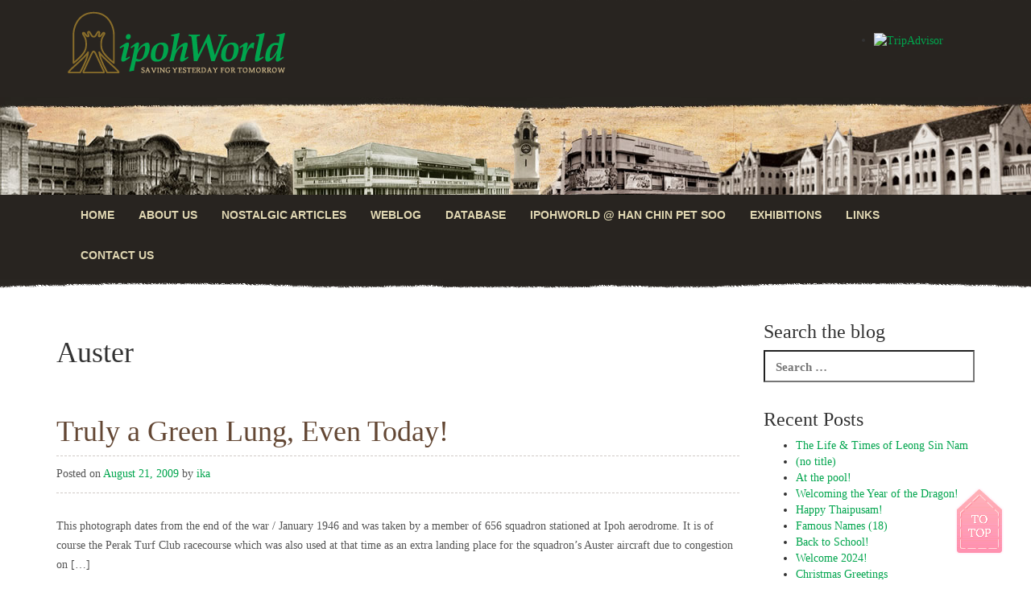

--- FILE ---
content_type: text/html; charset=UTF-8
request_url: https://www.ipohworld.org/tag/auster/
body_size: 57206
content:
<!DOCTYPE html>
<!--[if lt IE 7]>      <html lang="en-GB" class="no-js lt-ie9 lt-ie8 lt-ie7"> <![endif]-->
<!--[if IE 7]>         <html lang="en-GB" class="no-js lt-ie9 lt-ie8"> <![endif]-->
<!--[if IE 8]>         <html lang="en-GB" class="no-js lt-ie9"> <![endif]-->
<!--[if gt IE 8]><!--> <html lang="en-GB" class="no-js"> <!--<![endif]-->
<head><style>img.lazy{min-height:1px}</style><link href="https://www.ipohworld.org/wp-content/plugins/w3-total-cache/pub/js/lazyload.min.js" as="script">
<meta charset="UTF-8">
<meta name="viewport" content="width=device-width, initial-scale=1.0">
<title>
Auster | IpohWorld&#039;s World</title>
<link rel="profile" href="http://gmpg.org/xfn/11">
<link rel="pingback" href="https://www.ipohworld.org/xmlrpc.php">
<link rel="apple-touch-icon-precomposed" sizes="152x152" href="https://www.ipohworld.org/wp-content/themes/ipohworld/apple-touch-icon-precomposed.png">
<link rel="shortcut icon" href="https://www.ipohworld.org/wp-content/themes/ipohworld/favicon.ico">
<meta name='robots' content='max-image-preview:large' />
<link rel="alternate" type="application/rss+xml" title="IpohWorld&#039;s World &raquo; Feed" href="https://www.ipohworld.org/feed/" />
<link rel="alternate" type="application/rss+xml" title="IpohWorld&#039;s World &raquo; Comments Feed" href="https://www.ipohworld.org/comments/feed/" />
<link rel="alternate" type="application/rss+xml" title="IpohWorld&#039;s World &raquo; Auster Tag Feed" href="https://www.ipohworld.org/tag/auster/feed/" />
<script type="text/javascript">
/* <![CDATA[ */
window._wpemojiSettings = {"baseUrl":"https:\/\/s.w.org\/images\/core\/emoji\/15.0.3\/72x72\/","ext":".png","svgUrl":"https:\/\/s.w.org\/images\/core\/emoji\/15.0.3\/svg\/","svgExt":".svg","source":{"concatemoji":"https:\/\/www.ipohworld.org\/wp-includes\/js\/wp-emoji-release.min.js?ver=6.6.4"}};
/*! This file is auto-generated */
!function(i,n){var o,s,e;function c(e){try{var t={supportTests:e,timestamp:(new Date).valueOf()};sessionStorage.setItem(o,JSON.stringify(t))}catch(e){}}function p(e,t,n){e.clearRect(0,0,e.canvas.width,e.canvas.height),e.fillText(t,0,0);var t=new Uint32Array(e.getImageData(0,0,e.canvas.width,e.canvas.height).data),r=(e.clearRect(0,0,e.canvas.width,e.canvas.height),e.fillText(n,0,0),new Uint32Array(e.getImageData(0,0,e.canvas.width,e.canvas.height).data));return t.every(function(e,t){return e===r[t]})}function u(e,t,n){switch(t){case"flag":return n(e,"\ud83c\udff3\ufe0f\u200d\u26a7\ufe0f","\ud83c\udff3\ufe0f\u200b\u26a7\ufe0f")?!1:!n(e,"\ud83c\uddfa\ud83c\uddf3","\ud83c\uddfa\u200b\ud83c\uddf3")&&!n(e,"\ud83c\udff4\udb40\udc67\udb40\udc62\udb40\udc65\udb40\udc6e\udb40\udc67\udb40\udc7f","\ud83c\udff4\u200b\udb40\udc67\u200b\udb40\udc62\u200b\udb40\udc65\u200b\udb40\udc6e\u200b\udb40\udc67\u200b\udb40\udc7f");case"emoji":return!n(e,"\ud83d\udc26\u200d\u2b1b","\ud83d\udc26\u200b\u2b1b")}return!1}function f(e,t,n){var r="undefined"!=typeof WorkerGlobalScope&&self instanceof WorkerGlobalScope?new OffscreenCanvas(300,150):i.createElement("canvas"),a=r.getContext("2d",{willReadFrequently:!0}),o=(a.textBaseline="top",a.font="600 32px Arial",{});return e.forEach(function(e){o[e]=t(a,e,n)}),o}function t(e){var t=i.createElement("script");t.src=e,t.defer=!0,i.head.appendChild(t)}"undefined"!=typeof Promise&&(o="wpEmojiSettingsSupports",s=["flag","emoji"],n.supports={everything:!0,everythingExceptFlag:!0},e=new Promise(function(e){i.addEventListener("DOMContentLoaded",e,{once:!0})}),new Promise(function(t){var n=function(){try{var e=JSON.parse(sessionStorage.getItem(o));if("object"==typeof e&&"number"==typeof e.timestamp&&(new Date).valueOf()<e.timestamp+604800&&"object"==typeof e.supportTests)return e.supportTests}catch(e){}return null}();if(!n){if("undefined"!=typeof Worker&&"undefined"!=typeof OffscreenCanvas&&"undefined"!=typeof URL&&URL.createObjectURL&&"undefined"!=typeof Blob)try{var e="postMessage("+f.toString()+"("+[JSON.stringify(s),u.toString(),p.toString()].join(",")+"));",r=new Blob([e],{type:"text/javascript"}),a=new Worker(URL.createObjectURL(r),{name:"wpTestEmojiSupports"});return void(a.onmessage=function(e){c(n=e.data),a.terminate(),t(n)})}catch(e){}c(n=f(s,u,p))}t(n)}).then(function(e){for(var t in e)n.supports[t]=e[t],n.supports.everything=n.supports.everything&&n.supports[t],"flag"!==t&&(n.supports.everythingExceptFlag=n.supports.everythingExceptFlag&&n.supports[t]);n.supports.everythingExceptFlag=n.supports.everythingExceptFlag&&!n.supports.flag,n.DOMReady=!1,n.readyCallback=function(){n.DOMReady=!0}}).then(function(){return e}).then(function(){var e;n.supports.everything||(n.readyCallback(),(e=n.source||{}).concatemoji?t(e.concatemoji):e.wpemoji&&e.twemoji&&(t(e.twemoji),t(e.wpemoji)))}))}((window,document),window._wpemojiSettings);
/* ]]> */
</script>
<style id='wp-emoji-styles-inline-css' type='text/css'>

	img.wp-smiley, img.emoji {
		display: inline !important;
		border: none !important;
		box-shadow: none !important;
		height: 1em !important;
		width: 1em !important;
		margin: 0 0.07em !important;
		vertical-align: -0.1em !important;
		background: none !important;
		padding: 0 !important;
	}
</style>
<link rel='stylesheet' id='wp-block-library-css' href='https://www.ipohworld.org/wp-includes/css/dist/block-library/style.min.css?ver=6.6.4' type='text/css' media='all' />
<style id='classic-theme-styles-inline-css' type='text/css'>
/*! This file is auto-generated */
.wp-block-button__link{color:#fff;background-color:#32373c;border-radius:9999px;box-shadow:none;text-decoration:none;padding:calc(.667em + 2px) calc(1.333em + 2px);font-size:1.125em}.wp-block-file__button{background:#32373c;color:#fff;text-decoration:none}
</style>
<style id='global-styles-inline-css' type='text/css'>
:root{--wp--preset--aspect-ratio--square: 1;--wp--preset--aspect-ratio--4-3: 4/3;--wp--preset--aspect-ratio--3-4: 3/4;--wp--preset--aspect-ratio--3-2: 3/2;--wp--preset--aspect-ratio--2-3: 2/3;--wp--preset--aspect-ratio--16-9: 16/9;--wp--preset--aspect-ratio--9-16: 9/16;--wp--preset--color--black: #000000;--wp--preset--color--cyan-bluish-gray: #abb8c3;--wp--preset--color--white: #ffffff;--wp--preset--color--pale-pink: #f78da7;--wp--preset--color--vivid-red: #cf2e2e;--wp--preset--color--luminous-vivid-orange: #ff6900;--wp--preset--color--luminous-vivid-amber: #fcb900;--wp--preset--color--light-green-cyan: #7bdcb5;--wp--preset--color--vivid-green-cyan: #00d084;--wp--preset--color--pale-cyan-blue: #8ed1fc;--wp--preset--color--vivid-cyan-blue: #0693e3;--wp--preset--color--vivid-purple: #9b51e0;--wp--preset--gradient--vivid-cyan-blue-to-vivid-purple: linear-gradient(135deg,rgba(6,147,227,1) 0%,rgb(155,81,224) 100%);--wp--preset--gradient--light-green-cyan-to-vivid-green-cyan: linear-gradient(135deg,rgb(122,220,180) 0%,rgb(0,208,130) 100%);--wp--preset--gradient--luminous-vivid-amber-to-luminous-vivid-orange: linear-gradient(135deg,rgba(252,185,0,1) 0%,rgba(255,105,0,1) 100%);--wp--preset--gradient--luminous-vivid-orange-to-vivid-red: linear-gradient(135deg,rgba(255,105,0,1) 0%,rgb(207,46,46) 100%);--wp--preset--gradient--very-light-gray-to-cyan-bluish-gray: linear-gradient(135deg,rgb(238,238,238) 0%,rgb(169,184,195) 100%);--wp--preset--gradient--cool-to-warm-spectrum: linear-gradient(135deg,rgb(74,234,220) 0%,rgb(151,120,209) 20%,rgb(207,42,186) 40%,rgb(238,44,130) 60%,rgb(251,105,98) 80%,rgb(254,248,76) 100%);--wp--preset--gradient--blush-light-purple: linear-gradient(135deg,rgb(255,206,236) 0%,rgb(152,150,240) 100%);--wp--preset--gradient--blush-bordeaux: linear-gradient(135deg,rgb(254,205,165) 0%,rgb(254,45,45) 50%,rgb(107,0,62) 100%);--wp--preset--gradient--luminous-dusk: linear-gradient(135deg,rgb(255,203,112) 0%,rgb(199,81,192) 50%,rgb(65,88,208) 100%);--wp--preset--gradient--pale-ocean: linear-gradient(135deg,rgb(255,245,203) 0%,rgb(182,227,212) 50%,rgb(51,167,181) 100%);--wp--preset--gradient--electric-grass: linear-gradient(135deg,rgb(202,248,128) 0%,rgb(113,206,126) 100%);--wp--preset--gradient--midnight: linear-gradient(135deg,rgb(2,3,129) 0%,rgb(40,116,252) 100%);--wp--preset--font-size--small: 13px;--wp--preset--font-size--medium: 20px;--wp--preset--font-size--large: 36px;--wp--preset--font-size--x-large: 42px;--wp--preset--spacing--20: 0.44rem;--wp--preset--spacing--30: 0.67rem;--wp--preset--spacing--40: 1rem;--wp--preset--spacing--50: 1.5rem;--wp--preset--spacing--60: 2.25rem;--wp--preset--spacing--70: 3.38rem;--wp--preset--spacing--80: 5.06rem;--wp--preset--shadow--natural: 6px 6px 9px rgba(0, 0, 0, 0.2);--wp--preset--shadow--deep: 12px 12px 50px rgba(0, 0, 0, 0.4);--wp--preset--shadow--sharp: 6px 6px 0px rgba(0, 0, 0, 0.2);--wp--preset--shadow--outlined: 6px 6px 0px -3px rgba(255, 255, 255, 1), 6px 6px rgba(0, 0, 0, 1);--wp--preset--shadow--crisp: 6px 6px 0px rgba(0, 0, 0, 1);}:where(.is-layout-flex){gap: 0.5em;}:where(.is-layout-grid){gap: 0.5em;}body .is-layout-flex{display: flex;}.is-layout-flex{flex-wrap: wrap;align-items: center;}.is-layout-flex > :is(*, div){margin: 0;}body .is-layout-grid{display: grid;}.is-layout-grid > :is(*, div){margin: 0;}:where(.wp-block-columns.is-layout-flex){gap: 2em;}:where(.wp-block-columns.is-layout-grid){gap: 2em;}:where(.wp-block-post-template.is-layout-flex){gap: 1.25em;}:where(.wp-block-post-template.is-layout-grid){gap: 1.25em;}.has-black-color{color: var(--wp--preset--color--black) !important;}.has-cyan-bluish-gray-color{color: var(--wp--preset--color--cyan-bluish-gray) !important;}.has-white-color{color: var(--wp--preset--color--white) !important;}.has-pale-pink-color{color: var(--wp--preset--color--pale-pink) !important;}.has-vivid-red-color{color: var(--wp--preset--color--vivid-red) !important;}.has-luminous-vivid-orange-color{color: var(--wp--preset--color--luminous-vivid-orange) !important;}.has-luminous-vivid-amber-color{color: var(--wp--preset--color--luminous-vivid-amber) !important;}.has-light-green-cyan-color{color: var(--wp--preset--color--light-green-cyan) !important;}.has-vivid-green-cyan-color{color: var(--wp--preset--color--vivid-green-cyan) !important;}.has-pale-cyan-blue-color{color: var(--wp--preset--color--pale-cyan-blue) !important;}.has-vivid-cyan-blue-color{color: var(--wp--preset--color--vivid-cyan-blue) !important;}.has-vivid-purple-color{color: var(--wp--preset--color--vivid-purple) !important;}.has-black-background-color{background-color: var(--wp--preset--color--black) !important;}.has-cyan-bluish-gray-background-color{background-color: var(--wp--preset--color--cyan-bluish-gray) !important;}.has-white-background-color{background-color: var(--wp--preset--color--white) !important;}.has-pale-pink-background-color{background-color: var(--wp--preset--color--pale-pink) !important;}.has-vivid-red-background-color{background-color: var(--wp--preset--color--vivid-red) !important;}.has-luminous-vivid-orange-background-color{background-color: var(--wp--preset--color--luminous-vivid-orange) !important;}.has-luminous-vivid-amber-background-color{background-color: var(--wp--preset--color--luminous-vivid-amber) !important;}.has-light-green-cyan-background-color{background-color: var(--wp--preset--color--light-green-cyan) !important;}.has-vivid-green-cyan-background-color{background-color: var(--wp--preset--color--vivid-green-cyan) !important;}.has-pale-cyan-blue-background-color{background-color: var(--wp--preset--color--pale-cyan-blue) !important;}.has-vivid-cyan-blue-background-color{background-color: var(--wp--preset--color--vivid-cyan-blue) !important;}.has-vivid-purple-background-color{background-color: var(--wp--preset--color--vivid-purple) !important;}.has-black-border-color{border-color: var(--wp--preset--color--black) !important;}.has-cyan-bluish-gray-border-color{border-color: var(--wp--preset--color--cyan-bluish-gray) !important;}.has-white-border-color{border-color: var(--wp--preset--color--white) !important;}.has-pale-pink-border-color{border-color: var(--wp--preset--color--pale-pink) !important;}.has-vivid-red-border-color{border-color: var(--wp--preset--color--vivid-red) !important;}.has-luminous-vivid-orange-border-color{border-color: var(--wp--preset--color--luminous-vivid-orange) !important;}.has-luminous-vivid-amber-border-color{border-color: var(--wp--preset--color--luminous-vivid-amber) !important;}.has-light-green-cyan-border-color{border-color: var(--wp--preset--color--light-green-cyan) !important;}.has-vivid-green-cyan-border-color{border-color: var(--wp--preset--color--vivid-green-cyan) !important;}.has-pale-cyan-blue-border-color{border-color: var(--wp--preset--color--pale-cyan-blue) !important;}.has-vivid-cyan-blue-border-color{border-color: var(--wp--preset--color--vivid-cyan-blue) !important;}.has-vivid-purple-border-color{border-color: var(--wp--preset--color--vivid-purple) !important;}.has-vivid-cyan-blue-to-vivid-purple-gradient-background{background: var(--wp--preset--gradient--vivid-cyan-blue-to-vivid-purple) !important;}.has-light-green-cyan-to-vivid-green-cyan-gradient-background{background: var(--wp--preset--gradient--light-green-cyan-to-vivid-green-cyan) !important;}.has-luminous-vivid-amber-to-luminous-vivid-orange-gradient-background{background: var(--wp--preset--gradient--luminous-vivid-amber-to-luminous-vivid-orange) !important;}.has-luminous-vivid-orange-to-vivid-red-gradient-background{background: var(--wp--preset--gradient--luminous-vivid-orange-to-vivid-red) !important;}.has-very-light-gray-to-cyan-bluish-gray-gradient-background{background: var(--wp--preset--gradient--very-light-gray-to-cyan-bluish-gray) !important;}.has-cool-to-warm-spectrum-gradient-background{background: var(--wp--preset--gradient--cool-to-warm-spectrum) !important;}.has-blush-light-purple-gradient-background{background: var(--wp--preset--gradient--blush-light-purple) !important;}.has-blush-bordeaux-gradient-background{background: var(--wp--preset--gradient--blush-bordeaux) !important;}.has-luminous-dusk-gradient-background{background: var(--wp--preset--gradient--luminous-dusk) !important;}.has-pale-ocean-gradient-background{background: var(--wp--preset--gradient--pale-ocean) !important;}.has-electric-grass-gradient-background{background: var(--wp--preset--gradient--electric-grass) !important;}.has-midnight-gradient-background{background: var(--wp--preset--gradient--midnight) !important;}.has-small-font-size{font-size: var(--wp--preset--font-size--small) !important;}.has-medium-font-size{font-size: var(--wp--preset--font-size--medium) !important;}.has-large-font-size{font-size: var(--wp--preset--font-size--large) !important;}.has-x-large-font-size{font-size: var(--wp--preset--font-size--x-large) !important;}
:where(.wp-block-post-template.is-layout-flex){gap: 1.25em;}:where(.wp-block-post-template.is-layout-grid){gap: 1.25em;}
:where(.wp-block-columns.is-layout-flex){gap: 2em;}:where(.wp-block-columns.is-layout-grid){gap: 2em;}
:root :where(.wp-block-pullquote){font-size: 1.5em;line-height: 1.6;}
</style>
<link rel='stylesheet' id='contact-form-7-css' href='https://www.ipohworld.org/wp-content/plugins/contact-form-7/includes/css/styles.css?ver=6.0.6' type='text/css' media='all' />
<link rel='stylesheet' id='wpa-css-css' href='https://www.ipohworld.org/wp-content/plugins/honeypot/includes/css/wpa.css?ver=2.3.04' type='text/css' media='all' />
<link rel='stylesheet' id='_tk-style-css' href='https://www.ipohworld.org/wp-content/themes/ipohworld/style.css?ver=6.6.4' type='text/css' media='all' />
<link rel='stylesheet' id='_tk-bootstrap-css' href='https://www.ipohworld.org/wp-content/themes/ipohworld/includes/resources/bootstrap/css/bootstrap.min.css?ver=6.6.4' type='text/css' media='all' />
<link rel='stylesheet' id='_tk-glyphicons-css' href='https://www.ipohworld.org/wp-content/themes/ipohworld/includes/resources/glyphicons/css/bootstrap-glyphicons.css?ver=6.6.4' type='text/css' media='all' />
<script type="text/javascript" src="https://www.ipohworld.org/wp-includes/js/jquery/jquery.min.js?ver=3.7.1" id="jquery-core-js"></script>
<script type="text/javascript" src="https://www.ipohworld.org/wp-includes/js/jquery/jquery-migrate.min.js?ver=3.4.1" id="jquery-migrate-js"></script>
<script type="text/javascript" src="https://www.ipohworld.org/wp-content/themes/ipohworld/includes/resources/bootstrap/js/bootstrap.min.js?ver=6.6.4" id="_tk-bootstrapjs-js"></script>
<script type="text/javascript" src="https://www.ipohworld.org/wp-content/themes/ipohworld/includes/js/bootstrap-wp.js?ver=6.6.4" id="_tk-bootstrapwp-js"></script>
<link rel="https://api.w.org/" href="https://www.ipohworld.org/wp-json/" /><link rel="alternate" title="JSON" type="application/json" href="https://www.ipohworld.org/wp-json/wp/v2/tags/179" /><link rel="EditURI" type="application/rsd+xml" title="RSD" href="https://www.ipohworld.org/xmlrpc.php?rsd" />
<meta name="generator" content="WordPress 6.6.4" />
<style type="text/css">.recentcomments a{display:inline !important;padding:0 !important;margin:0 !important;}</style><link rel="icon" href="https://www.ipohworld.org/wp-content/uploads/2019/03/cropped-ipohworld-logo-32x32.gif" sizes="32x32" />
<link rel="icon" href="https://www.ipohworld.org/wp-content/uploads/2019/03/cropped-ipohworld-logo-192x192.gif" sizes="192x192" />
<link rel="apple-touch-icon" href="https://www.ipohworld.org/wp-content/uploads/2019/03/cropped-ipohworld-logo-180x180.gif" />
<meta name="msapplication-TileImage" content="https://www.ipohworld.org/wp-content/uploads/2019/03/cropped-ipohworld-logo-270x270.gif" />
</head>
<body class="archive tag tag-auster tag-179 group-blog">
<div class="scrollToTop"><a href="#" onClick="return false;">Back to top</a></div>
<div class="container">
    <div class="row"> 
		<div class="col-sm-10">
            <a href="http://www.ipohworld.org" class="logo">IPOHWORLD</a>
            			        </div>
		
        <div class="col-sm-2" style="float: right;"> 
            <div id="TA_cdsratingsonlynarrow376" class="TA_cdsratingsonlynarrow">
                <ul id="xwQDGGQrC6i" class="TA_links Li1pJ83K0cdo">
                    <li id="Si79YywN" class="bv4gyb03nM"><a href="http://www.tripadvisor.co.uk/" target="_blank"><img class="lazy" src="data:image/svg+xml,%3Csvg%20xmlns='http://www.w3.org/2000/svg'%20viewBox='0%200%201%201'%3E%3C/svg%3E" data-src="http://www.tripadvisor.co.uk/img/cdsi/img2/branding/tripadvisor_logo_transp_340x80-18034-2.png" alt="TripAdvisor" /></a></li>
                </ul>
            </div>
            <script src="http://www.jscache.com/wejs?wtype=cdsratingsonlynarrow&amp;uniq=376&amp;locationId=7806166&amp;lang=en_UK&amp;border=true&amp;shadow=true&amp;display_version=2"></script>
        </div>
    </div>
</div>
<div class="hero-top">
</div>
<nav class="site-navigation">
  <div class="container">
    <div class="row">
      <div class="site-navigation-inner col-sm-12">
		  
		  
        <div class=" top-menu clearfix">
          <div class="navbar-header">
				    <!-- .navbar-toggle is used as the toggle for collapsed navbar content -->
				    <button type="button" class="navbar-toggle" data-toggle="collapse" data-target=".navbar-responsive-collapse">
						<span class="sr-only">Toggle navigation</span>
						<span class="icon-bar"></span>
						<span class="icon-bar"></span>
						<span class="icon-bar"></span>
				    </button>
				
				    <!-- Your site title as branding in the menu -->
				   <a class="navbar-brand visible-xs" href="https://www.ipohworld.org/" title="IpohWorld&#039;s World" rel="home">IpohWorld&#039;s World</a>
				  </div> 
          
          <!-- The WordPress Menu goes here -->
          
          <div class="collapse navbar-collapse navbar-responsive-collapse"><ul id="main-menu" class="nav navbar-nav"><li itemscope="itemscope" itemtype="https://www.schema.org/SiteNavigationElement" id="menu-item-6461" class="menu-item menu-item-type-custom menu-item-object-custom menu-item-home menu-item-6461 nav-item"><a title="Home" href="http://www.ipohworld.org/" class="nav-link">Home</a></li>
<li itemscope="itemscope" itemtype="https://www.schema.org/SiteNavigationElement" id="menu-item-6455" class="menu-item menu-item-type-post_type menu-item-object-page menu-item-6455 nav-item"><a title="About Us" href="https://www.ipohworld.org/about/" class="nav-link">About Us</a></li>
<li itemscope="itemscope" itemtype="https://www.schema.org/SiteNavigationElement" id="menu-item-6457" class="menu-item menu-item-type-post_type menu-item-object-page menu-item-6457 nav-item"><a title="Nostalgic Articles" href="https://www.ipohworld.org/nostalgic-articles/" class="nav-link">Nostalgic Articles</a></li>
<li itemscope="itemscope" itemtype="https://www.schema.org/SiteNavigationElement" id="menu-item-6470" class="menu-item menu-item-type-post_type menu-item-object-page menu-item-6470 nav-item"><a title="Weblog" href="https://www.ipohworld.org/weblog/" class="nav-link">Weblog</a></li>
<li itemscope="itemscope" itemtype="https://www.schema.org/SiteNavigationElement" id="menu-item-6460" class="menu-item menu-item-type-post_type menu-item-object-page menu-item-6460 nav-item"><a title="Database" href="https://www.ipohworld.org/database/" class="nav-link">Database</a></li>
<li itemscope="itemscope" itemtype="https://www.schema.org/SiteNavigationElement" id="menu-item-9562" class="menu-item menu-item-type-post_type menu-item-object-page menu-item-9562 nav-item"><a title="IpohWorld @ HAN CHIN PET SOO" href="https://www.ipohworld.org/reservation/" class="nav-link">IpohWorld @ HAN CHIN PET SOO</a></li>
<li itemscope="itemscope" itemtype="https://www.schema.org/SiteNavigationElement" id="menu-item-6456" class="menu-item menu-item-type-post_type menu-item-object-page menu-item-6456 nav-item"><a title="Exhibitions" href="https://www.ipohworld.org/exhibition/" class="nav-link">Exhibitions</a></li>
<li itemscope="itemscope" itemtype="https://www.schema.org/SiteNavigationElement" id="menu-item-6459" class="menu-item menu-item-type-post_type menu-item-object-page menu-item-6459 nav-item"><a title="Links" href="https://www.ipohworld.org/links/" class="nav-link">Links</a></li>
<li itemscope="itemscope" itemtype="https://www.schema.org/SiteNavigationElement" id="menu-item-6477" class="menu-item menu-item-type-post_type menu-item-object-page menu-item-6477 nav-item"><a title="Contact Us" href="https://www.ipohworld.org/contact-us/" class="nav-link">Contact Us</a></li>
</ul></div>        </div>
        <!-- .navbar --> 
        
      </div>
    </div>
  </div>
  <!-- .container --> 
  
</nav>
<!-- .site-navigation -->
<header id="masthead" class="site-header" role="banner">
  <div class="container">
    <div class="row">
      <div class="site-header-inner col-sm-12">
                      </div>
    </div>
  </div>
  <!-- .container --> 
  
</header>
<!-- #masthead -->
<div class="main-content">
<div class="container">
<div class="row">
<!-- <div class="main-content-inner col-sm-12 col-md-9"> -->
	<div class="main-content-inner col-sm-12 col-md-9">
		
	<div class="content-padder">
		
			
			<header class="page-header">
				<h1 class="page-title">
					Auster				</h1>
							</header><!-- .page-header -->
	
							
				


<article id="post-748" class="post-748 post type-post status-publish format-standard hentry category-ipoh category-memories tag-656-squadron tag-auster tag-gymkhana tag-horse-racing tag-ipoh-airport tag-memories">
	<header class="page-header">
		<h1 class="page-title"><a href="https://www.ipohworld.org/2009/08/21/748/" rel="bookmark">Truly a Green Lung, Even Today!</a></h1>

				<div class="entry-meta">
			<span class="posted-on">Posted on <a href="https://www.ipohworld.org/2009/08/21/748/" title="11:27 am" rel="bookmark"><time class="entry-date published" datetime="2009-08-21T11:27:12+08:00">August 21, 2009</time></a></span><span class="byline"> by <span class="author vcard"><a class="url fn n" href="https://www.ipohworld.org/author/ika/" title="View all posts by ika">ika</a></span></span>		</div><!-- .entry-meta -->
			</header><!-- .entry-header -->

		<div class="entry-summary">
            <p>This photograph dates from the end of the war / January 1946 and was taken by a member of 656 squadron stationed at Ipoh aerodrome. It is of course the Perak Turf Club racecourse which was also used at that time as an extra landing place for the squadron&#8217;s Auster aircraft due to congestion on [&hellip;]</p>
	</div><!-- .entry-summary -->
    
	
	<footer class="entry-meta">
								<span class="cat-links">
				Posted in <a href="https://www.ipohworld.org/category/ipoh/" rel="category tag">ipoh</a>, <a href="https://www.ipohworld.org/category/memories/" rel="category tag">Memories</a>			</span>
			
						<span class="tags-links">
							</span>
					
				<span class="comments-link"><a href="https://www.ipohworld.org/2009/08/21/748/#comments">5 Comments</a></span>
		
			</footer><!-- .entry-meta -->
</article><!-- #post-## -->
	
				
				


<article id="post-580" class="post-580 post type-post status-publish format-standard hentry category-memories tag-add-new-tag tag-auster tag-malayan-emergency">
	<header class="page-header">
		<h1 class="page-title"><a href="https://www.ipohworld.org/2009/07/17/malayan-emergency/" rel="bookmark">Malayan Emergency</a></h1>

				<div class="entry-meta">
			<span class="posted-on">Posted on <a href="https://www.ipohworld.org/2009/07/17/malayan-emergency/" title="1:08 am" rel="bookmark"><time class="entry-date published" datetime="2009-07-17T01:08:26+08:00">July 17, 2009</time></a></span><span class="byline"> by <span class="author vcard"><a class="url fn n" href="https://www.ipohworld.org/author/admin/" title="View all posts by admin">admin</a></span></span>		</div><!-- .entry-meta -->
			</header><!-- .entry-header -->

		<div class="entry-summary">
            <p>The Auster was taking off from Sungai Siput in 1950s. The photo was given by Mr. Richard Clarke from United Kingdom. The aircraft was probably from 656 Squadron.</p>
	</div><!-- .entry-summary -->
    
	
	<footer class="entry-meta">
								<span class="cat-links">
				Posted in <a href="https://www.ipohworld.org/category/memories/" rel="category tag">Memories</a>			</span>
			
						<span class="tags-links">
							</span>
					
				<span class="comments-link"><a href="https://www.ipohworld.org/2009/07/17/malayan-emergency/#comments">15 Comments</a></span>
		
			</footer><!-- .entry-meta -->
</article><!-- #post-## -->
	
				
				
			
	</div><!-- .content-padder -->
	</div>


<div class="sidebar col-sm-12 col-md-3">
      <div class="sidebar-padder">
    
        <aside id="search-2" class="widget widget_search"><h3 class="widget-title">Search the blog</h3><form role="search" method="get" class="search-form" action="https://www.ipohworld.org/">
	<label>
		<input type="search" class="search-field" placeholder="Search &hellip;" value="" name="s" title="Search for:">
	</label>
	<input type="submit" class="search-submit" value="Search">
</form>
</aside>
		<aside id="recent-posts-2" class="widget widget_recent_entries">
		<h3 class="widget-title">Recent Posts</h3>
		<ul>
											<li>
					<a href="https://www.ipohworld.org/2025/01/09/the-life-times-of-leong-sin-nam/">The Life &amp; Times of Leong Sin Nam</a>
									</li>
											<li>
					<a href="https://www.ipohworld.org/2024/12/24/15192/">(no title)</a>
									</li>
											<li>
					<a href="https://www.ipohworld.org/2024/06/07/at-the-pool/">At the pool!</a>
									</li>
											<li>
					<a href="https://www.ipohworld.org/2024/02/09/welcoming-the-year-of-the-dragon/">Welcoming the Year of the Dragon!</a>
									</li>
											<li>
					<a href="https://www.ipohworld.org/2024/01/24/happy-thaipusam-4/">Happy Thaipusam!</a>
									</li>
											<li>
					<a href="https://www.ipohworld.org/2024/01/18/famous-names-18/">Famous Names (18)</a>
									</li>
											<li>
					<a href="https://www.ipohworld.org/2024/01/08/back-to-school-3/">Back to School!</a>
									</li>
											<li>
					<a href="https://www.ipohworld.org/2023/12/31/welcome-2024/">Welcome 2024!</a>
									</li>
											<li>
					<a href="https://www.ipohworld.org/2023/12/24/christmas-greetings-2/">Christmas Greetings</a>
									</li>
											<li>
					<a href="https://www.ipohworld.org/2023/11/11/deepavali-greetings-2/">Deepavali Greetings!</a>
									</li>
					</ul>

		</aside><aside id="recent-comments-2" class="widget widget_recent_comments"><h3 class="widget-title">Recent Comments</h3><ul id="recentcomments"><li class="recentcomments"><span class="comment-author-link">felicia</span> on <a href="https://www.ipohworld.org/2018/03/20/scouts-training-book/#comment-141007">Scouts Training Book</a></li><li class="recentcomments"><span class="comment-author-link">Chee SK</span> on <a href="https://www.ipohworld.org/2018/03/20/scouts-training-book/#comment-141006">Scouts Training Book</a></li><li class="recentcomments"><span class="comment-author-link">Chee SK</span> on <a href="https://www.ipohworld.org/2022/08/22/boy-scouts-poster/#comment-141005">Boy Scouts Poster</a></li><li class="recentcomments"><span class="comment-author-link">Fong</span> on <a href="https://www.ipohworld.org/2010/03/28/a-royal-visit-to-fort-tapong/#comment-141004">A Royal Visit to Fort Tapong</a></li><li class="recentcomments"><span class="comment-author-link">Kanamahnagoo</span> on <a href="https://www.ipohworld.org/2012/03/23/tarcisian-convent-ipoh/#comment-141003">Tarcisian Convent, Ipoh</a></li><li class="recentcomments"><span class="comment-author-link">DeannaChin</span> on <a href="https://www.ipohworld.org/2009/04/06/the-fms-bar-and-restaurant-visible-progress/#comment-141002">The FMS Bar and Restaurant &#8211; Visible Progress</a></li><li class="recentcomments"><span class="comment-author-link">Andy</span> on <a href="https://www.ipohworld.org/2010/03/24/ephil-estate-managers-bungalow-1949/#comment-141001">Elphil Estate Manager&#8217;s Bungalow, 1949</a></li><li class="recentcomments"><span class="comment-author-link">Kanamahnagoo</span> on <a href="https://www.ipohworld.org/2012/03/23/tarcisian-convent-ipoh/#comment-141000">Tarcisian Convent, Ipoh</a></li><li class="recentcomments"><span class="comment-author-link">Shaaron Hackett</span> on <a href="https://www.ipohworld.org/2009/07/11/taiping-clubs-jungle-swimming-pool-1959/#comment-140999">Taiping Club&#8217;s Jungle Swimming Pool, 1959</a></li><li class="recentcomments"><span class="comment-author-link">GNG</span> on <a href="https://www.ipohworld.org/2010/11/19/hij-convent-class-of-64/#comment-140998">HIJ Convent &#8211; Class of &#8217;64!</a></li><li class="recentcomments"><span class="comment-author-link">Dr. C.J. van Dullemen</span> on <a href="https://www.ipohworld.org/2012/11/16/whats-happened-to-lindeteves-stokvis/#comment-140997">What&#8217;s Happened to Lindeteves-Stokvis?</a></li><li class="recentcomments"><span class="comment-author-link">Ang Wee Foong</span> on <a href="https://www.ipohworld.org/2012/03/23/tarcisian-convent-ipoh/#comment-140996">Tarcisian Convent, Ipoh</a></li><li class="recentcomments"><span class="comment-author-link">VYJAYANTHI KANNAN</span> on <a href="https://www.ipohworld.org/2012/03/23/tarcisian-convent-ipoh/#comment-140995">Tarcisian Convent, Ipoh</a></li><li class="recentcomments"><span class="comment-author-link">Uma Opeenathan</span> on <a href="https://www.ipohworld.org/2012/03/23/tarcisian-convent-ipoh/#comment-140994">Tarcisian Convent, Ipoh</a></li><li class="recentcomments"><span class="comment-author-link">Shanthi</span> on <a href="https://www.ipohworld.org/2012/03/23/tarcisian-convent-ipoh/#comment-140993">Tarcisian Convent, Ipoh</a></li></ul></aside><aside id="archives-2" class="widget widget_archive"><h3 class="widget-title">Archives</h3>		<label class="screen-reader-text" for="archives-dropdown-2">Archives</label>
		<select id="archives-dropdown-2" name="archive-dropdown">
			
			<option value="">Select Month</option>
				<option value='https://www.ipohworld.org/2025/01/'> January 2025 &nbsp;(1)</option>
	<option value='https://www.ipohworld.org/2024/12/'> December 2024 &nbsp;(1)</option>
	<option value='https://www.ipohworld.org/2024/06/'> June 2024 &nbsp;(1)</option>
	<option value='https://www.ipohworld.org/2024/02/'> February 2024 &nbsp;(1)</option>
	<option value='https://www.ipohworld.org/2024/01/'> January 2024 &nbsp;(3)</option>
	<option value='https://www.ipohworld.org/2023/12/'> December 2023 &nbsp;(2)</option>
	<option value='https://www.ipohworld.org/2023/11/'> November 2023 &nbsp;(3)</option>
	<option value='https://www.ipohworld.org/2023/10/'> October 2023 &nbsp;(2)</option>
	<option value='https://www.ipohworld.org/2023/09/'> September 2023 &nbsp;(3)</option>
	<option value='https://www.ipohworld.org/2023/08/'> August 2023 &nbsp;(8)</option>
	<option value='https://www.ipohworld.org/2023/07/'> July 2023 &nbsp;(3)</option>
	<option value='https://www.ipohworld.org/2023/06/'> June 2023 &nbsp;(10)</option>
	<option value='https://www.ipohworld.org/2023/05/'> May 2023 &nbsp;(10)</option>
	<option value='https://www.ipohworld.org/2023/04/'> April 2023 &nbsp;(10)</option>
	<option value='https://www.ipohworld.org/2023/03/'> March 2023 &nbsp;(10)</option>
	<option value='https://www.ipohworld.org/2023/02/'> February 2023 &nbsp;(7)</option>
	<option value='https://www.ipohworld.org/2023/01/'> January 2023 &nbsp;(9)</option>
	<option value='https://www.ipohworld.org/2022/12/'> December 2022 &nbsp;(10)</option>
	<option value='https://www.ipohworld.org/2022/11/'> November 2022 &nbsp;(12)</option>
	<option value='https://www.ipohworld.org/2022/10/'> October 2022 &nbsp;(10)</option>
	<option value='https://www.ipohworld.org/2022/09/'> September 2022 &nbsp;(10)</option>
	<option value='https://www.ipohworld.org/2022/08/'> August 2022 &nbsp;(11)</option>
	<option value='https://www.ipohworld.org/2022/07/'> July 2022 &nbsp;(11)</option>
	<option value='https://www.ipohworld.org/2022/06/'> June 2022 &nbsp;(11)</option>
	<option value='https://www.ipohworld.org/2022/05/'> May 2022 &nbsp;(12)</option>
	<option value='https://www.ipohworld.org/2022/04/'> April 2022 &nbsp;(11)</option>
	<option value='https://www.ipohworld.org/2022/03/'> March 2022 &nbsp;(11)</option>
	<option value='https://www.ipohworld.org/2022/02/'> February 2022 &nbsp;(10)</option>
	<option value='https://www.ipohworld.org/2022/01/'> January 2022 &nbsp;(13)</option>
	<option value='https://www.ipohworld.org/2021/12/'> December 2021 &nbsp;(13)</option>
	<option value='https://www.ipohworld.org/2021/11/'> November 2021 &nbsp;(13)</option>
	<option value='https://www.ipohworld.org/2021/10/'> October 2021 &nbsp;(11)</option>
	<option value='https://www.ipohworld.org/2021/09/'> September 2021 &nbsp;(8)</option>
	<option value='https://www.ipohworld.org/2021/08/'> August 2021 &nbsp;(8)</option>
	<option value='https://www.ipohworld.org/2021/07/'> July 2021 &nbsp;(8)</option>
	<option value='https://www.ipohworld.org/2021/06/'> June 2021 &nbsp;(13)</option>
	<option value='https://www.ipohworld.org/2021/05/'> May 2021 &nbsp;(11)</option>
	<option value='https://www.ipohworld.org/2021/04/'> April 2021 &nbsp;(12)</option>
	<option value='https://www.ipohworld.org/2021/03/'> March 2021 &nbsp;(11)</option>
	<option value='https://www.ipohworld.org/2021/02/'> February 2021 &nbsp;(12)</option>
	<option value='https://www.ipohworld.org/2021/01/'> January 2021 &nbsp;(12)</option>
	<option value='https://www.ipohworld.org/2020/12/'> December 2020 &nbsp;(10)</option>
	<option value='https://www.ipohworld.org/2020/11/'> November 2020 &nbsp;(13)</option>
	<option value='https://www.ipohworld.org/2020/10/'> October 2020 &nbsp;(12)</option>
	<option value='https://www.ipohworld.org/2020/09/'> September 2020 &nbsp;(9)</option>
	<option value='https://www.ipohworld.org/2020/08/'> August 2020 &nbsp;(11)</option>
	<option value='https://www.ipohworld.org/2020/07/'> July 2020 &nbsp;(13)</option>
	<option value='https://www.ipohworld.org/2020/06/'> June 2020 &nbsp;(13)</option>
	<option value='https://www.ipohworld.org/2020/05/'> May 2020 &nbsp;(14)</option>
	<option value='https://www.ipohworld.org/2020/04/'> April 2020 &nbsp;(16)</option>
	<option value='https://www.ipohworld.org/2020/03/'> March 2020 &nbsp;(15)</option>
	<option value='https://www.ipohworld.org/2020/02/'> February 2020 &nbsp;(12)</option>
	<option value='https://www.ipohworld.org/2020/01/'> January 2020 &nbsp;(16)</option>
	<option value='https://www.ipohworld.org/2019/12/'> December 2019 &nbsp;(15)</option>
	<option value='https://www.ipohworld.org/2019/11/'> November 2019 &nbsp;(13)</option>
	<option value='https://www.ipohworld.org/2019/10/'> October 2019 &nbsp;(12)</option>
	<option value='https://www.ipohworld.org/2019/09/'> September 2019 &nbsp;(12)</option>
	<option value='https://www.ipohworld.org/2019/08/'> August 2019 &nbsp;(13)</option>
	<option value='https://www.ipohworld.org/2019/07/'> July 2019 &nbsp;(13)</option>
	<option value='https://www.ipohworld.org/2019/06/'> June 2019 &nbsp;(12)</option>
	<option value='https://www.ipohworld.org/2019/05/'> May 2019 &nbsp;(14)</option>
	<option value='https://www.ipohworld.org/2019/04/'> April 2019 &nbsp;(14)</option>
	<option value='https://www.ipohworld.org/2019/03/'> March 2019 &nbsp;(13)</option>
	<option value='https://www.ipohworld.org/2019/02/'> February 2019 &nbsp;(11)</option>
	<option value='https://www.ipohworld.org/2019/01/'> January 2019 &nbsp;(15)</option>
	<option value='https://www.ipohworld.org/2018/12/'> December 2018 &nbsp;(11)</option>
	<option value='https://www.ipohworld.org/2018/11/'> November 2018 &nbsp;(13)</option>
	<option value='https://www.ipohworld.org/2018/10/'> October 2018 &nbsp;(13)</option>
	<option value='https://www.ipohworld.org/2018/09/'> September 2018 &nbsp;(11)</option>
	<option value='https://www.ipohworld.org/2018/08/'> August 2018 &nbsp;(15)</option>
	<option value='https://www.ipohworld.org/2018/07/'> July 2018 &nbsp;(14)</option>
	<option value='https://www.ipohworld.org/2018/06/'> June 2018 &nbsp;(14)</option>
	<option value='https://www.ipohworld.org/2018/05/'> May 2018 &nbsp;(14)</option>
	<option value='https://www.ipohworld.org/2018/04/'> April 2018 &nbsp;(13)</option>
	<option value='https://www.ipohworld.org/2018/03/'> March 2018 &nbsp;(13)</option>
	<option value='https://www.ipohworld.org/2018/02/'> February 2018 &nbsp;(12)</option>
	<option value='https://www.ipohworld.org/2018/01/'> January 2018 &nbsp;(14)</option>
	<option value='https://www.ipohworld.org/2017/12/'> December 2017 &nbsp;(13)</option>
	<option value='https://www.ipohworld.org/2017/11/'> November 2017 &nbsp;(13)</option>
	<option value='https://www.ipohworld.org/2017/10/'> October 2017 &nbsp;(13)</option>
	<option value='https://www.ipohworld.org/2017/09/'> September 2017 &nbsp;(14)</option>
	<option value='https://www.ipohworld.org/2017/08/'> August 2017 &nbsp;(13)</option>
	<option value='https://www.ipohworld.org/2017/07/'> July 2017 &nbsp;(12)</option>
	<option value='https://www.ipohworld.org/2017/06/'> June 2017 &nbsp;(12)</option>
	<option value='https://www.ipohworld.org/2017/05/'> May 2017 &nbsp;(14)</option>
	<option value='https://www.ipohworld.org/2017/04/'> April 2017 &nbsp;(11)</option>
	<option value='https://www.ipohworld.org/2017/03/'> March 2017 &nbsp;(16)</option>
	<option value='https://www.ipohworld.org/2017/02/'> February 2017 &nbsp;(11)</option>
	<option value='https://www.ipohworld.org/2017/01/'> January 2017 &nbsp;(13)</option>
	<option value='https://www.ipohworld.org/2016/12/'> December 2016 &nbsp;(12)</option>
	<option value='https://www.ipohworld.org/2016/11/'> November 2016 &nbsp;(14)</option>
	<option value='https://www.ipohworld.org/2016/10/'> October 2016 &nbsp;(17)</option>
	<option value='https://www.ipohworld.org/2016/09/'> September 2016 &nbsp;(14)</option>
	<option value='https://www.ipohworld.org/2016/08/'> August 2016 &nbsp;(15)</option>
	<option value='https://www.ipohworld.org/2016/07/'> July 2016 &nbsp;(13)</option>
	<option value='https://www.ipohworld.org/2016/06/'> June 2016 &nbsp;(12)</option>
	<option value='https://www.ipohworld.org/2016/05/'> May 2016 &nbsp;(11)</option>
	<option value='https://www.ipohworld.org/2016/04/'> April 2016 &nbsp;(13)</option>
	<option value='https://www.ipohworld.org/2016/03/'> March 2016 &nbsp;(15)</option>
	<option value='https://www.ipohworld.org/2016/02/'> February 2016 &nbsp;(14)</option>
	<option value='https://www.ipohworld.org/2016/01/'> January 2016 &nbsp;(13)</option>
	<option value='https://www.ipohworld.org/2015/12/'> December 2015 &nbsp;(11)</option>
	<option value='https://www.ipohworld.org/2015/11/'> November 2015 &nbsp;(10)</option>
	<option value='https://www.ipohworld.org/2015/10/'> October 2015 &nbsp;(11)</option>
	<option value='https://www.ipohworld.org/2015/09/'> September 2015 &nbsp;(12)</option>
	<option value='https://www.ipohworld.org/2015/08/'> August 2015 &nbsp;(9)</option>
	<option value='https://www.ipohworld.org/2015/07/'> July 2015 &nbsp;(16)</option>
	<option value='https://www.ipohworld.org/2015/06/'> June 2015 &nbsp;(14)</option>
	<option value='https://www.ipohworld.org/2015/05/'> May 2015 &nbsp;(18)</option>
	<option value='https://www.ipohworld.org/2015/04/'> April 2015 &nbsp;(13)</option>
	<option value='https://www.ipohworld.org/2015/03/'> March 2015 &nbsp;(16)</option>
	<option value='https://www.ipohworld.org/2015/02/'> February 2015 &nbsp;(14)</option>
	<option value='https://www.ipohworld.org/2015/01/'> January 2015 &nbsp;(15)</option>
	<option value='https://www.ipohworld.org/2014/12/'> December 2014 &nbsp;(13)</option>
	<option value='https://www.ipohworld.org/2014/11/'> November 2014 &nbsp;(12)</option>
	<option value='https://www.ipohworld.org/2014/10/'> October 2014 &nbsp;(14)</option>
	<option value='https://www.ipohworld.org/2014/09/'> September 2014 &nbsp;(13)</option>
	<option value='https://www.ipohworld.org/2014/08/'> August 2014 &nbsp;(16)</option>
	<option value='https://www.ipohworld.org/2014/07/'> July 2014 &nbsp;(16)</option>
	<option value='https://www.ipohworld.org/2014/06/'> June 2014 &nbsp;(17)</option>
	<option value='https://www.ipohworld.org/2014/05/'> May 2014 &nbsp;(21)</option>
	<option value='https://www.ipohworld.org/2014/04/'> April 2014 &nbsp;(17)</option>
	<option value='https://www.ipohworld.org/2014/03/'> March 2014 &nbsp;(13)</option>
	<option value='https://www.ipohworld.org/2014/02/'> February 2014 &nbsp;(10)</option>
	<option value='https://www.ipohworld.org/2014/01/'> January 2014 &nbsp;(14)</option>
	<option value='https://www.ipohworld.org/2013/12/'> December 2013 &nbsp;(13)</option>
	<option value='https://www.ipohworld.org/2013/11/'> November 2013 &nbsp;(14)</option>
	<option value='https://www.ipohworld.org/2013/10/'> October 2013 &nbsp;(12)</option>
	<option value='https://www.ipohworld.org/2013/09/'> September 2013 &nbsp;(13)</option>
	<option value='https://www.ipohworld.org/2013/08/'> August 2013 &nbsp;(12)</option>
	<option value='https://www.ipohworld.org/2013/07/'> July 2013 &nbsp;(14)</option>
	<option value='https://www.ipohworld.org/2013/06/'> June 2013 &nbsp;(13)</option>
	<option value='https://www.ipohworld.org/2013/05/'> May 2013 &nbsp;(18)</option>
	<option value='https://www.ipohworld.org/2013/04/'> April 2013 &nbsp;(15)</option>
	<option value='https://www.ipohworld.org/2013/03/'> March 2013 &nbsp;(18)</option>
	<option value='https://www.ipohworld.org/2013/02/'> February 2013 &nbsp;(14)</option>
	<option value='https://www.ipohworld.org/2013/01/'> January 2013 &nbsp;(14)</option>
	<option value='https://www.ipohworld.org/2012/12/'> December 2012 &nbsp;(18)</option>
	<option value='https://www.ipohworld.org/2012/11/'> November 2012 &nbsp;(21)</option>
	<option value='https://www.ipohworld.org/2012/10/'> October 2012 &nbsp;(18)</option>
	<option value='https://www.ipohworld.org/2012/09/'> September 2012 &nbsp;(15)</option>
	<option value='https://www.ipohworld.org/2012/08/'> August 2012 &nbsp;(19)</option>
	<option value='https://www.ipohworld.org/2012/07/'> July 2012 &nbsp;(16)</option>
	<option value='https://www.ipohworld.org/2012/06/'> June 2012 &nbsp;(17)</option>
	<option value='https://www.ipohworld.org/2012/05/'> May 2012 &nbsp;(23)</option>
	<option value='https://www.ipohworld.org/2012/04/'> April 2012 &nbsp;(17)</option>
	<option value='https://www.ipohworld.org/2012/03/'> March 2012 &nbsp;(17)</option>
	<option value='https://www.ipohworld.org/2012/02/'> February 2012 &nbsp;(14)</option>
	<option value='https://www.ipohworld.org/2012/01/'> January 2012 &nbsp;(17)</option>
	<option value='https://www.ipohworld.org/2011/12/'> December 2011 &nbsp;(13)</option>
	<option value='https://www.ipohworld.org/2011/11/'> November 2011 &nbsp;(21)</option>
	<option value='https://www.ipohworld.org/2011/10/'> October 2011 &nbsp;(16)</option>
	<option value='https://www.ipohworld.org/2011/09/'> September 2011 &nbsp;(17)</option>
	<option value='https://www.ipohworld.org/2011/08/'> August 2011 &nbsp;(18)</option>
	<option value='https://www.ipohworld.org/2011/07/'> July 2011 &nbsp;(16)</option>
	<option value='https://www.ipohworld.org/2011/06/'> June 2011 &nbsp;(18)</option>
	<option value='https://www.ipohworld.org/2011/05/'> May 2011 &nbsp;(19)</option>
	<option value='https://www.ipohworld.org/2011/04/'> April 2011 &nbsp;(19)</option>
	<option value='https://www.ipohworld.org/2011/03/'> March 2011 &nbsp;(16)</option>
	<option value='https://www.ipohworld.org/2011/02/'> February 2011 &nbsp;(16)</option>
	<option value='https://www.ipohworld.org/2011/01/'> January 2011 &nbsp;(14)</option>
	<option value='https://www.ipohworld.org/2010/12/'> December 2010 &nbsp;(14)</option>
	<option value='https://www.ipohworld.org/2010/11/'> November 2010 &nbsp;(17)</option>
	<option value='https://www.ipohworld.org/2010/10/'> October 2010 &nbsp;(17)</option>
	<option value='https://www.ipohworld.org/2010/09/'> September 2010 &nbsp;(15)</option>
	<option value='https://www.ipohworld.org/2010/08/'> August 2010 &nbsp;(14)</option>
	<option value='https://www.ipohworld.org/2010/07/'> July 2010 &nbsp;(18)</option>
	<option value='https://www.ipohworld.org/2010/06/'> June 2010 &nbsp;(20)</option>
	<option value='https://www.ipohworld.org/2010/05/'> May 2010 &nbsp;(18)</option>
	<option value='https://www.ipohworld.org/2010/04/'> April 2010 &nbsp;(19)</option>
	<option value='https://www.ipohworld.org/2010/03/'> March 2010 &nbsp;(18)</option>
	<option value='https://www.ipohworld.org/2010/02/'> February 2010 &nbsp;(18)</option>
	<option value='https://www.ipohworld.org/2010/01/'> January 2010 &nbsp;(17)</option>
	<option value='https://www.ipohworld.org/2009/12/'> December 2009 &nbsp;(16)</option>
	<option value='https://www.ipohworld.org/2009/11/'> November 2009 &nbsp;(15)</option>
	<option value='https://www.ipohworld.org/2009/10/'> October 2009 &nbsp;(18)</option>
	<option value='https://www.ipohworld.org/2009/09/'> September 2009 &nbsp;(17)</option>
	<option value='https://www.ipohworld.org/2009/08/'> August 2009 &nbsp;(20)</option>
	<option value='https://www.ipohworld.org/2009/07/'> July 2009 &nbsp;(24)</option>
	<option value='https://www.ipohworld.org/2009/06/'> June 2009 &nbsp;(17)</option>
	<option value='https://www.ipohworld.org/2009/05/'> May 2009 &nbsp;(1)</option>
	<option value='https://www.ipohworld.org/2009/04/'> April 2009 &nbsp;(14)</option>
	<option value='https://www.ipohworld.org/2009/03/'> March 2009 &nbsp;(13)</option>
	<option value='https://www.ipohworld.org/2009/01/'> January 2009 &nbsp;(24)</option>
	<option value='https://www.ipohworld.org/2008/12/'> December 2008 &nbsp;(31)</option>

		</select>

			<script type="text/javascript">
/* <![CDATA[ */

(function() {
	var dropdown = document.getElementById( "archives-dropdown-2" );
	function onSelectChange() {
		if ( dropdown.options[ dropdown.selectedIndex ].value !== '' ) {
			document.location.href = this.options[ this.selectedIndex ].value;
		}
	}
	dropdown.onchange = onSelectChange;
})();

/* ]]> */
</script>
</aside><aside id="categories-443326391" class="widget widget_categories"><h3 class="widget-title">Categories</h3><form action="https://www.ipohworld.org" method="get"><label class="screen-reader-text" for="cat">Categories</label><select  name='cat' id='cat' class='postform'>
	<option value='-1'>Select Category</option>
	<option class="level-0" value="3">About Us</option>
	<option class="level-0" value="1727">artifacts</option>
	<option class="level-0" value="125">Books</option>
	<option class="level-0" value="1101">celebrities</option>
	<option class="level-0" value="765">childhood</option>
	<option class="level-0" value="870">concerts</option>
	<option class="level-0" value="1239">elections</option>
	<option class="level-0" value="1253">Events</option>
	<option class="level-0" value="860">Exhibitions</option>
	<option class="level-0" value="1606">famous brands</option>
	<option class="level-0" value="993">festivals/celebrations</option>
	<option class="level-0" value="1325">food</option>
	<option class="level-0" value="665">games</option>
	<option class="level-0" value="474">greetings</option>
	<option class="level-0" value="10">Heritage Books</option>
	<option class="level-0" value="79">history</option>
	<option class="level-0" value="1572">hobbies</option>
	<option class="level-0" value="8">Identify Photographs</option>
	<option class="level-0" value="46">ipoh</option>
	<option class="level-0" value="114">Ipoh Town</option>
	<option class="level-0" value="1054">maps</option>
	<option class="level-0" value="41">Memories</option>
	<option class="level-0" value="1728">mission schools</option>
	<option class="level-0" value="897">movies</option>
	<option class="level-0" value="128">Museums</option>
	<option class="level-0" value="164">Natural Heritage</option>
	<option class="level-0" value="812">nature</option>
	<option class="level-0" value="1447">orbituary</option>
	<option class="level-0" value="298">People</option>
	<option class="level-0" value="1612">Perak Academy Talk</option>
	<option class="level-0" value="80">Perak heritage Society</option>
	<option class="level-0" value="803">Perak Society of Performing Arts</option>
	<option class="level-0" value="117">Restoration</option>
	<option class="level-0" value="1739">shopping</option>
	<option class="level-0" value="1450">Sports</option>
	<option class="level-0" value="153">Tenby Schools</option>
	<option class="level-0" value="126">tourism</option>
	<option class="level-0" value="1">Uncategorized</option>
	<option class="level-0" value="52">What is it?</option>
</select>
</form><script type="text/javascript">
/* <![CDATA[ */

(function() {
	var dropdown = document.getElementById( "cat" );
	function onCatChange() {
		if ( dropdown.options[ dropdown.selectedIndex ].value > 0 ) {
			dropdown.parentNode.submit();
		}
	}
	dropdown.onchange = onCatChange;
})();

/* ]]> */
</script>
</aside><aside id="text-1170997712" class="widget widget_text">			<div class="textwidget"><a href="https://www.iosc.net/?ref=www.ipohworld.org" alt="www.iosc.net" target="_blank" rel="noopener"><img class="lazy" src="data:image/svg+xml,%3Csvg%20xmlns='http://www.w3.org/2000/svg'%20viewBox='0%200%201%201'%3E%3C/svg%3E" data-src="https://db.ipohworld.org/iosc/iosc.net-banner.gif" alt="www.iosc.net, Web Design and Web Developer From Ipoh to London" /></a></div>
		</aside>  </div>
  <!-- close .sidebar-padder --> 
  
</div>
<!-- close sidebar column -->
			<!-- </div> close .*-inner (main-content or sidebar, depending if sidebar is used) -->

		</div><!-- close .row -->

	</div><!-- close .container -->

</div><!-- close .main-content -->



<footer id="colophon" class="site-footer" role="contentinfo">

	<div class="container">
        <div class="row">
                                <div id="calendar-2" class="col-xs-12 col-sm-4 col-lg-4 footer-widget widget_calendar"><h3 class="widget-title">Events</h3><div id="calendar_wrap" class="calendar_wrap"><table id="wp-calendar" class="wp-calendar-table">
	<caption>November 2025</caption>
	<thead>
	<tr>
		<th scope="col" title="Monday">M</th>
		<th scope="col" title="Tuesday">T</th>
		<th scope="col" title="Wednesday">W</th>
		<th scope="col" title="Thursday">T</th>
		<th scope="col" title="Friday">F</th>
		<th scope="col" title="Saturday">S</th>
		<th scope="col" title="Sunday">S</th>
	</tr>
	</thead>
	<tbody>
	<tr>
		<td colspan="5" class="pad">&nbsp;</td><td>1</td><td>2</td>
	</tr>
	<tr>
		<td>3</td><td>4</td><td>5</td><td>6</td><td>7</td><td>8</td><td>9</td>
	</tr>
	<tr>
		<td>10</td><td>11</td><td>12</td><td>13</td><td>14</td><td>15</td><td>16</td>
	</tr>
	<tr>
		<td>17</td><td>18</td><td>19</td><td>20</td><td>21</td><td id="today">22</td><td>23</td>
	</tr>
	<tr>
		<td>24</td><td>25</td><td>26</td><td>27</td><td>28</td><td>29</td><td>30</td>
	</tr>
	</tbody>
	</table><nav aria-label="Previous and next months" class="wp-calendar-nav">
		<span class="wp-calendar-nav-prev"><a href="https://www.ipohworld.org/2025/01/">&laquo; Jan</a></span>
		<span class="pad">&nbsp;</span>
		<span class="wp-calendar-nav-next">&nbsp;</span>
	</nav></div></div>                        <div class="col6 txt-center float-center">
            	<a style="inline-block" href="http://db.ipohworld.org/" target="_blank"><img class="lazy" src="data:image/svg+xml,%3Csvg%20xmlns='http://www.w3.org/2000/svg'%20viewBox='0%200%20120%2038'%3E%3C/svg%3E" data-src="https://www.ipohworld.org/wp-content/themes/ipohworld/images/btn-db-search.png" width="120" height="38" alt="DB" /></a>&nbsp; 
                <a style="inline-block" href="http://www.ipohworld.org/recent-posts/" target="_blank"><img class="lazy" src="data:image/svg+xml,%3Csvg%20xmlns='http://www.w3.org/2000/svg'%20viewBox='0%200%20120%2038'%3E%3C/svg%3E" data-src="https://www.ipohworld.org/wp-content/themes/ipohworld/images/btn-blog.png" width="120" height="38" alt="DB" /></a>&nbsp; 
                <a style="inline-block" href="https://www.facebook.com/ipohworld" target="_blank"><img class="lazy" src="data:image/svg+xml,%3Csvg%20xmlns='http://www.w3.org/2000/svg'%20viewBox='0%200%20120%2038'%3E%3C/svg%3E" data-src="https://www.ipohworld.org/wp-content/themes/ipohworld/images/btn-fb.png" width="120" height="38" alt="DB" /></a>
                
                                <hr style="border:none">
            </div>
        </div><!-- row -info -->
        
		<div class="footer-last row">

			<div class="site-footer-inner col-sm-5">

			

				<div class="site-info">

					Copyright &copy; 2025 IpohWorld&#039;s World. All Rights Reserved.
                    
                    

					
					
				</div><!-- close .site-info -->

			

			</div>	
            
            <div class="site-footer-inner col-sm-7 txtright">
            	<span>Website powered by <a href="http://www.iosc.net" class="poweredbyiosc" target="_blank">iosc.net</a> wesrv</span>
            </div>

		</div>

	</div><!-- close .container -->

</footer><!-- close #colophon -->



<script type="text/javascript" src="https://www.ipohworld.org/wp-includes/js/dist/hooks.min.js?ver=2810c76e705dd1a53b18" id="wp-hooks-js"></script>
<script type="text/javascript" src="https://www.ipohworld.org/wp-includes/js/dist/i18n.min.js?ver=5e580eb46a90c2b997e6" id="wp-i18n-js"></script>
<script type="text/javascript" id="wp-i18n-js-after">
/* <![CDATA[ */
wp.i18n.setLocaleData( { 'text direction\u0004ltr': [ 'ltr' ] } );
/* ]]> */
</script>
<script type="text/javascript" src="https://www.ipohworld.org/wp-content/plugins/contact-form-7/includes/swv/js/index.js?ver=6.0.6" id="swv-js"></script>
<script type="text/javascript" id="contact-form-7-js-before">
/* <![CDATA[ */
var wpcf7 = {
    "api": {
        "root": "https:\/\/www.ipohworld.org\/wp-json\/",
        "namespace": "contact-form-7\/v1"
    },
    "cached": 1
};
/* ]]> */
</script>
<script type="text/javascript" src="https://www.ipohworld.org/wp-content/plugins/contact-form-7/includes/js/index.js?ver=6.0.6" id="contact-form-7-js"></script>
<script type="text/javascript" src="https://www.ipohworld.org/wp-content/plugins/honeypot/includes/js/wpa.js?ver=2.3.04" id="wpascript-js"></script>
<script type="text/javascript" id="wpascript-js-after">
/* <![CDATA[ */
wpa_field_info = {"wpa_field_name":"xnrmps3206","wpa_field_value":747281,"wpa_add_test":"no"}
/* ]]> */
</script>
<script type="text/javascript" src="https://www.ipohworld.org/wp-content/themes/ipohworld/includes/js/skip-link-focus-fix.js?ver=20130115" id="_tk-skip-link-focus-fix-js"></script>



<script>window.w3tc_lazyload=1,window.lazyLoadOptions={elements_selector:".lazy",callback_loaded:function(t){var e;try{e=new CustomEvent("w3tc_lazyload_loaded",{detail:{e:t}})}catch(a){(e=document.createEvent("CustomEvent")).initCustomEvent("w3tc_lazyload_loaded",!1,!1,{e:t})}window.dispatchEvent(e)}}</script><script async src="https://www.ipohworld.org/wp-content/plugins/w3-total-cache/pub/js/lazyload.min.js"></script></body>

</html>
<!--
Performance optimized by W3 Total Cache. Learn more: https://www.boldgrid.com/w3-total-cache/

Lazy Loading

Served from: www.ipohworld.org @ 2025-11-22 16:29:02 by W3 Total Cache
-->

--- FILE ---
content_type: text/css
request_url: https://www.ipohworld.org/wp-content/themes/ipohworld/style.css?ver=6.6.4
body_size: 17199
content:
/*

Theme Name:Ipohworld
Theme URI:http://iosc.net
Author:Iosc.NET
Author URI:http://iosc.net
Description:Theme for Ipohworld
Version:1.0


*/



/* Import the necessary TK Bootstrap WP CSS additions */

@import url( includes/css/bootstrap-wp.css );
/* My Minimal WordPress Styling comes here */



/* Alignment */
.txt-left, .txtleft{text-align:left}
.txt-right, .txtright{text-align:right}
.txt-center, txtcenter{text-align:center}
blockquote p{line-height:1.6em;}
.alignleft {display:inline;float:left;margin-right:1.5em;}.alignright {display:inline;float:right;margin-left:1.5em;}.aligncenter {clear:both;display:block;margin:0 auto;}
/* Images and wp-captions should always fit and be responsive */

img {display:inline-block;height:auto;max-width:100%;}
img[class*="wp-image-"] {margin-top:10px;margin-bottom:10px;}
.wp-caption {border:1px solid #ccc;margin-bottom:10px;max-width:100%;border:1px solid #ccc;border-radius:4px;padding:0 10px;}
.wp-caption.aligncenter {margin-bottom:10px;}
.wp-caption img[class*="wp-image-"] {display:block;}
.wp-caption .wp-caption-text {text-align:center;margin-top:10px;}
/* WP Gallery */

.gallery {margin-bottom:1.5em;}
.gallery a img {border:none;height:auto;max-width:90%;}
.gallery dd {margin:0;}
/* Make sure embeds and iframes fit their containers */

embed, iframe, object {max-width:100%;}

.screen-reader-text {clip:rect(1px, 1px, 1px, 1px);position:absolute !important;}
.screen-reader-text:hover,  .screen-reader-text:active,  .screen-reader-text:focus {
background-color:#f1f1f1;border-radius:3px;box-shadow:0 0 2px 2px rgba(0, 0, 0, 0.6);clip:auto !important;color:#21759b;display:block;font-size:14px;font-weight:bold;height:auto;left:5px;line-height:normal;padding:15px 23px 14px;text-decoration:none;top:5px;width:auto;z-index:100000;}
/* Content */

.main-content-inner {padding-bottom:1.5em;}
.hentry {margin:0 0 1.5em;}
/* Clearing */

.clear {clear:both;}
.widget {margin-bottom:2em;}
.widget_nav_menu ul.sub-menu li, .widget_pages ul.children li {padding-left:15px;}
.widget_search .search-form input[type="submit"] {display:none;}
.widget select {max-width:100%;}
.comment .children {margin-left:1.5em;} 



/* 
== Infinite Scrolling by Jetpack ==
 You can enable this cool feature by simply decommenting the lines below and make sure you use the same classes on the right place in your html.. 
.infinite-scroll .page-links,.infinite-scroll.neverending .site-footer {display:none;}
.infinity-end.neverending .site-footer {display:block;} 
*/

div.scrollToTop{position:fixed;right:20px;bottom:20px;width:85px;z-index:999;height:105px;}
div.scrollToTop a{text-decoration:none;background:url(images/back-to-top.png) no-repeat 0 0;width:85px;height:105px;text-indent:100%;white-space:nowrap;overflow:hidden;display:block;-ms-filter:"progid:DXImageTransform.Microsoft.Alpha(Opacity=50)";filter:alpha(opacity=50);-moz-opacity:0.5;-khtml-opacity:0.5;opacity:0.5;}
div.scrollToTop a:hover{-ms-filter:"progid:DXImageTransform.Microsoft.Alpha(Opacity=100)";filter:alpha(opacity=100);-moz-opacity:1.0;-khtml-opacity:1.0;opacity:1.0;}

a, a:link{color:#00A54D}
a:hover{color:#00D967}
a:visited{color:#528767}



.ss-share {padding-left:0;list-style:none;}
.ss-share-item {
  display:inline;
  margin-right:1em; }

.ss-share-link {text-decoration:none;color:#444;font-weight:bold;padding:.5em .75em .5em 35px;background-color:#f5f5f5;border:1px solid #ccc;border-radius:2px; font-weight:400;}
.ss-share-link:hover, .ss-share-link:active, .ss-share-link:focus {
color:#891434;}
.ss-share-item a, .ss-share-item a:link{color:#666}
.ss-share-item a:hover{color:#00A54D}

[class*="ico-"] {display:inline-block;background-size:16px 16px;background-repeat:no-repeat;background-position:10px center;}
.ico-facebook {background-image:url("images/facebook.ico");}
.ico-twitter {background-image:url("images/twitter.ico"); }
.ico-google {background-image:url("images/google.ico");}
a.poweredbyiosc, a.poweredbyiosc:link{display:inline-block;padding:4px 8px;background-color:#342F29;color:#E8E0C6;font-weight:bold;font-family:Georgia, "Times New Roman", Times, serif;text-decoration:none;-webkit-border-radius:4px;border-radius:4px;-webkit-box-shadow:1px 1px 0px 0px rgba(255, 255, 255, 0.8);box-shadow:1px 1px 0px 0px rgba(255, 255, 255, 0.8);-webkit-box-shadow:inset 1px 1px 1px 0px rgba(0, 0, 0, 0.3);box-shadow:inset 1px 1px 1px 0px rgba(0, 0, 0, 0.3);text-shadow:1px 1px 0px #000;}
a.poweredbyiosc:hover{background:#C30;color:#FFF; text-shadow:1px 1px 0px #000;-webkit-box-shadow:inset 0px 0px 0px 0px rgba(0, 0,0, 0.5);box-shadow:inset 0px 0px 0px 0px rgba(0, 0, 0, 0.5);-moz-transform:scale(1.2) rotate(0deg) translateX(0px) translateY(0px) skewX(0deg) skewY(0deg);-webkit-transform:scale(1.05) rotate(0deg) translateX(0px) translateY(0px) skewX(0deg) skewY(0deg);-o-transform:scale(1.05) rotate(0deg) translateX(0px) translateY(0px) skewX(0deg) skewY(0deg);-ms-transform:scale(1.05) rotate(0deg) translateX(0px) translateY(0px) skewX(0deg) skewY(0deg);transform:scale(1.05) rotate(0deg) translateX(0px) translateY(0px) skewX(0deg) skewY(0deg); }

body{background:url(images/heading.png) no-repeat center 0;} 

body.blog{background-color:#27231F}


.top-menu{}
nav.site-navigation{ text-transform:uppercase;}
.hero-top{width:100%;height:121px;background:url(images/header-image.jpg) repeat-x center top;}
.navbar-default{background-color:transparent!important;border:none!important;margin-bottom:10px}
.top-menu .navbar-nav > .active > a{background-color:transparent;color:#FFF}
.top-menu .navbar-nav > a{background-color:transparent;color:#E1D8B3}
.top-menu .navbar-nav > a:hover{background-color:transparent;}
.navbar-collapse{text-align:center}
.navbar-toggle{border:solid 1px #E0D8B2}
.navbar-toggle .icon-bar{background-color:#E0D8B2}

#main-menu{display:inline-block;float:none;margin:0 auto;}
#main-menu a {color:#E1D8B3;/*border-top:solid 2px transparent;*/font-weight:700;font-family:"Trebuchet MS", Arial, Helvetica, sans-serif}
#main-menu li.active a, #main-menu li a:focus, #main-menu li.current_page_parent a{color:#FFF;/*border-top:solid 2px #FFF;*/background-color:#27231F}
#main-menu a:hover{color:#FFF;background-color:#27231F}


 a.logo{width:270px;height:78px;display:block;float:none;margin:1em;background:url(images/ipohworld-logo.png) no-repeat 0 0;text-indent:100%;white-space:nowrap;overflow:hidden;}

header.page-header{border-bottom:none;}
h1.main-page-title{text-align:center;color:#00A54D; font-style:italic; text-transform:capitalize;margin-bottom:1.5em;position:relative;z-index:-1}

.main-recent-post-inner{}
.main-ipw-database-inner{}
.ipw-database, .recent-post-holder, .main-slideshow-holder, .main-video-holder{padding:0 2em 2em 2em;background-color:#FFF;margin-bottom:2em}
.main-header-holder{padding:0.735em 2em;background-color:#007437;margin:0 -2em 0 -2em}
.main-header-holder h2{margin:0.13em 0 0 0;padding:0;color:#FFF;float:left;display:block;font-size:1.75em}

a.go-to-ipwdb{display:inline-block;padding:0.875em 1.12em;}
.page-type-search-ipwdb{padding:2em;display:block;background-color:#4E463F;-webkit-border-radius: 6px;border-radius: 6px;margin-bottom:2em}
	.page-type-search-ipwdb input[type="text"]{float:left;width:84%;padding:0.875em;-webkit-border-radius: 6px 0 0 6px;border-radius: 6px 0 0 6px;border:none}
	.page-type-search-ipwdb input[type="submit"]{float:left;width:16%;padding:0.875em;text-align:left;display:block;border-top:solid 1px #8F7964;border-left:solid 1px #8F7964;border-bottom:solid 1px #3A3127;border-right:solid 1px #3A3127;background-color:#75624F;color:#FFF;-webkit-border-radius: 0 6px 6px 0;border-radius: 0 6px 6px 0;}
	

#cycloneslider-main-column-slides-1, #main-youtube-video{margin-top:2em}

/* INDEX POST */
.thumb-overflow{display:block;float:left; transition:all 0.3s ease-out;width:10%;height:10%;margin-right:1em;}
a.list-item-ipwdb:hover .thumb-overflow, a.list-item-recent-index:hover .thumb-overflow{
-moz-transform:scale(4) translateX(8px);
-webkit-transform:scale(4) translateX(8px);
-o-transform:scale(4) translateX(8px);
-ms-transform:scale(4) translateX(8px);
transform:scale(4) translateX(8px);
transition:all 0.3s ease-out;position:relative;z-index:9999!important; border:solid #FFF 5px}
a.list-item-ipwdb{overflow:none}


/*IPOH DB */
.ipw-database{}
ul.ipw-db-list, ul.recent-post-list{padding:2em 0 0 0;margin:0 0 0.5em 0;list-style:none; overflow-y:scroll;overflow-x:visible;height:390px;}
ul.ipw-db-list > li, ul.recent-post-list > li{margin-bottom:1.125em;display:block;padding-bottom:0.8em}
ul.ipw-db-list > li > h3, ul.recent-post-list > li > h3{margin:0;padding:0;font-size:1.125em}
ul.ipw-db-list > li a, ul.recent-post-list > li a{display:block;clear:both;width:100%;}
ul.ipw-db-list > li img, ul.recent-post-list > li img{float:left;margin-right:1em;/*width:30px;height:30px;*/}

/*.db-formSearch, .search-form{float:right;width:60%;}
*/.db-formSearch, .search-form{float:right;width:38%; font-size: 1.10em;}
.db-formSearch input.searchinput,
.search-form input.searchinput{width:67%;float:left;padding:0.1em 0.75em;margin-top:0.15em;
border-top:solid 1px #003D1C;border-left:solid 1px #003D1C;border-right:solid 1px #229E58;border-bottom:solid 1px #229E58;background-color:#005126;
-webkit-border-radius:6px 0 0 6px;border-radius:6px 0 0 6px;color:#FFF;}
.db-formSearch input.searchinput:focus, .search-form input.searchinput:focus{background-color:#FFF;border:solid 1px #11EE91;color:#333;}
.db-formSearch button.searchbtn:focus, .search-form button.searchbtn:focus{border:solid 1px #25E062}
	

#recentcomments > li{padding-bottom:2px!important;padding-top:1px!important}
iframe#main-youtube-video{float:none;display:block;margin-left:auto;margin-right:auto;text-align:center;}
a.btn-main-green,  button.searchbtn {
-moz-box-shadow:inset 0px 1px 1px 0px #64d171;
-webkit-box-shadow:inset 0px 1px 1px 0px #64d171;
box-shadow:inset 0px 1px 1px 0px #64d171;
background:-webkit-gradient( linear, left top, left bottom, color-stop(0.05, #209e57), color-stop(1, #1b8647) );
background:-moz-linear-gradient( center top, #209e57 5%, #1b8647 100% );
filter:progid:DXImageTransform.Microsoft.gradient(startColorstr='#209e57', endColorstr='#1b8647');
background-color:#209e57;-webkit-border-radius:8px;border-radius:8px;border:1px solid #155300;display:block;color:#ffffff;text-decoration:none;text-align:center;text-shadow:1px 1px 0px #10611a;padding:0.5em 1em;float:left;}
a.btn-main-green:hover, a.btn-main-green:focus,  button.searchbtn:hover, button.searchbtn:focus {
background:-webkit-gradient( linear, left top, left bottom, color-stop(0.05, #1b8647), color-stop(1, #209e57) );
background:-moz-linear-gradient( center top, #1b8647 5%, #209e57 100% );
filter:progid:DXImageTransform.Microsoft.gradient(startColorstr='#1b8647', endColorstr='#209e57');
background-color:#1b8647;color:#FFF;text-decoration:none;}
a.btn-main-green:active,  button.searchbtn:active {position:relative;top:1px;}

button.searchbtn{-webkit-border-radius:0 6px 6px 0;border-radius:0 6px 6px 0}
.entry-meta{padding:0.875em 0;border-top:dashed 1px #D0CAC7;border-bottom:dashed 1px #D0CAC7}

/*
aside ul.nav li a{padding:0.625em 0 0.625em 0;background-color:transparent;color:#00A54D}
aside ul.nav li a:hover{padding:0.625em 0 0.625em 1em;background-color:#00A54D;color:#FFF;}
*/
aside ul.nav li a{
/*	padding: 0.325em 0;
*/	
	padding: 5px 15px;
	background-color: transparent;
	color: #00A54D
}
aside ul.nav li a:hover{
	padding: 0.325em 0 0.325em 1em;
	background-color: #00A54D;
	color: #FFF;
}
#comments .panel{background-color:rgba(255, 255, 255, 0.6)!important;padding:1.5em;-webkit-box-shadow:1px 1px 2px 1px rgba(0,0,0,0.2);box-shadow:1px 1px 2px 1px rgba(0,0,0,0.2);}


/* TYPO */
body, h1, h2, h3, h4, h5, .page-title, .widget-title, h1 a, h2 a, h3 a, h4 a, h5 a {font-family:Georgia, "Times New Roman", Times, serif!important}
h1.page-title a{color:#634734}
h1.page-title a:hover{color:#635852}
article {color:#555}
article h1, article h2{color:#333}
article p{line-height:1.75em;margin:0 0 1.5em 0}
article ul, article ol{margin-bottom:1.5em}
article li{margin-bottom:0.625em}

a, a:hover, .db-formSearch input.searchinput:focus, .db-formSearch input.searchinput, .search-form input.searchinput, .search-form input.searchinput:focus{
-webkit-transition:all 300ms ease-out;-moz-transition:all 300ms ease-out;-ms-transition:all 300ms ease-out;-o-transition:all 300ms ease-out;transition:all 300ms ease-out;}

.post-thumbnail-main img{width:100%!important;height:auto!important;-ms-interpolation-mode:bicubic;margin-bottom:1.5em}
a.btn-primary{color:#FFF;}
a.inline-btn{display:inline-block;float:none;}

.cycloneslider-slide {background-color:transparent!important}

#search-2{width:100%;clear:both;display:table}
	#search-2 .search-form{width:100%;}
	#search-2 input[type="search"]{width:100%;padding-left:5%;padding-right:5%;}
.widget_archive > select, .widget_categories > select {padding:0.5em 5%;width:90%;background-color:#E9E2DA;-webkit-border-radius:5px 5px 5px 5px;
border-radius:5px 5px 5px 5px;border:solid 1px #88796A}
.widget_archive > select > option, .widget_categories > select > option {padding:0 0.5em}
.search-form label{display:block;width:100%;}
.search-form input.search-field{width:91%;padding:0.5em 3%}

.post-navigation{width:100%;clear:both;height:auto;margin-bottom:2em;}
.nav-previous, .nav-next{width:49.8797%;}
.nav-previous{float:right}
.nav-next{float:left}
.nav-previous a, .nav-next a{display:block;padding:1.0em 1.5em;background-color:#31261E;color:#E7DFC5;}
.nav-previous a{text-align:right}
.nav-next a{text-align:left}
.nav-previous a:hover, .nav-next a:hover, .nav-previous a:active, .nav-next a:active{background-color:#98765C;color:#FFF;text-decoration:none;}
span.meta-nav{color:#B89A72}

.site-footer{padding:2em 0;background-color:#4E463F;color:#FFF;text-align:left}
.site-footer .footer-widget{margin-bottom:2em}
.footer-last{border-top:solid 1px #39332E;padding-top:2em}
.site-footer a, .site-footer a:link{color:#E6DFC5}
.site-footer h3.widget-title{font-size:1.5em;color:#D6BB6B}
.site-footer a:hover{color:#FFF;}
.site-footer .widget_pages li{margin-bottom:0;}
.site-footer .widget_pages li a{padding:0.5em 1em}
.site-footer .widget_pages li a:hover{background-color:transparent;color:#FFF;}
.tagcloud a{display:inline-block;padding:0.45em 0.65em;background-color:#342F29;-webkit-border-radius:6px;border-radius:6px;}
.tagcloud a:hover{text-decoration:none;}


@media (min-width:768px) and (max-width:960px) {
nav.site-navigation{ text-transform:uppercase;background:url(images/header-nav-2.png) no-repeat center -20px}
}

@media (min-width:20px) and (max-width:768px) {
.site-footer, .site-footer-inner{text-align:center}
#main-menu{width:100%;}
#main-menu a {background-color:#4E463F;color:#E1D8B3}
#main-menu a:hover, #main-menu li.active a, #main-menu li a:focus, #main-menu li a:active {color:#FFF;background-color:#3E3731;border-top:solid 2px #FFF;}
ul.ipw-db-list, ul.recent-post-list{overflow-y:visible;height:auto;}
a.navbar-brand {color:#E1D8B3;}
.db-formSearch, .search-form{float:none;clear:both;width:100%;}

/*abb 9-4-14 */
div.scrollToTop{position:fixed;right:5px;bottom:5px;width:50px;z-index:999;height:69px;}
div.scrollToTop a{text-decoration:none;background:url(images/back-to-top-sm.png) no-repeat 0 0;width:50px;height:69px;text-indent:100%;white-space:nowrap;overflow:hidden;display:block;-ms-filter:"progid:DXImageTransform.Microsoft.Alpha(Opacity=50)";filter:alpha(opacity=50);-moz-opacity:0.5;-khtml-opacity:0.5;opacity:0.5;}
div.scrollToTop a:hover{-ms-filter:"progid:DXImageTransform.Microsoft.Alpha(Opacity=100)";filter:alpha(opacity=100);-moz-opacity:1.0;-khtml-opacity:1.0;opacity:1.0;}


}
.site-info{padding-top:10px}
.site-footer-inner{color:#B6A389}
.webdata, .fb-logo, .blog-logo{display:inline-block;width:30px;height:26px;position:relative;top:7px;}
.webdata{background: url(images/footer-icon.png) no-repeat 2px 0}
.fb-logo{background: url(images/footer-icon.png) no-repeat 2px -35px}
.blog-logo{background: url(images/footer-icon.png) no-repeat 2px -69px}

.mtphr-dnt-tick-contents{color:#FFF!important;}

.related-posts {
  list-style-type: none;
  margin: 0;
  margin-left:5px;
  height: 120px;
}
 
.related-posts li {
  padding: 0; margin: 0;
  float: left;
  margin-right: 5px;
}
 
.related-post {
  position: relative;
  padding: 3px;
  background-color: white;
  border: 1px solid #ddd;
  width: 120px;
  height: 120px;
  overflow: hidden;
}
 
.related-post:hover {
  border: 1px solid #999;
}
 
.related-title {
  position: absolute;
  bottom: 3px;
  left: 0;
  font-size: 0.7em;
  width: 116px;
  margin-left: 3px;
  opacity: 0.5;
  padding: 1px 2px;
  text-align: center;
  line-height: 1.4;
  height: 30px;
  overflow: hidden;
  background-color: black;
  font-family: helvetica, arial;
}
 
.related-title a {
  text-decoration: none;
  color: white;
}
 
.related-thumb {
  font-family: courier;
  background-color: white;
  font-size: 1.2em;
  line-height: 1.2;
  height: 120px;
  overflow: hidden;
  width: 120px;
}
 
.related-thumb a {
  text-decoration: none;
  color: #ddd;
}

/* abj */
.bg-success, .bg-primary, .bg-info, .bg-warning, .bg-danger{padding:15px;}

